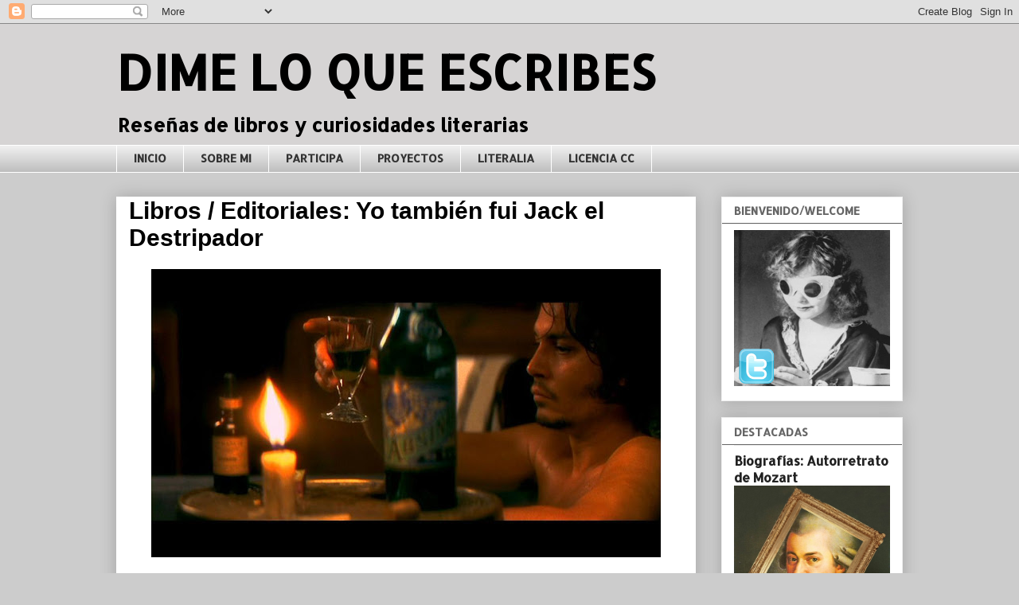

--- FILE ---
content_type: text/html; charset=UTF-8
request_url: http://dimeloquescribes.blogspot.com/2015/11/libros-editoriales-yo-tambien-fui-jack.html
body_size: 17538
content:
<!DOCTYPE html>
<html class='v2' dir='ltr' lang='es'>
<head>
<link href='https://www.blogger.com/static/v1/widgets/335934321-css_bundle_v2.css' rel='stylesheet' type='text/css'/>
<meta content='width=1100' name='viewport'/>
<meta content='text/html; charset=UTF-8' http-equiv='Content-Type'/>
<meta content='blogger' name='generator'/>
<link href='http://dimeloquescribes.blogspot.com/favicon.ico' rel='icon' type='image/x-icon'/>
<link href='http://dimeloquescribes.blogspot.com/2015/11/libros-editoriales-yo-tambien-fui-jack.html' rel='canonical'/>
<link rel="alternate" type="application/atom+xml" title="DIME LO QUE ESCRIBES - Atom" href="http://dimeloquescribes.blogspot.com/feeds/posts/default" />
<link rel="alternate" type="application/rss+xml" title="DIME LO QUE ESCRIBES - RSS" href="http://dimeloquescribes.blogspot.com/feeds/posts/default?alt=rss" />
<link rel="service.post" type="application/atom+xml" title="DIME LO QUE ESCRIBES - Atom" href="https://www.blogger.com/feeds/695208138823976861/posts/default" />

<link rel="alternate" type="application/atom+xml" title="DIME LO QUE ESCRIBES - Atom" href="http://dimeloquescribes.blogspot.com/feeds/7950454917591560442/comments/default" />
<!--Can't find substitution for tag [blog.ieCssRetrofitLinks]-->
<link href='https://blogger.googleusercontent.com/img/b/R29vZ2xl/AVvXsEhj1aKx3Nn5GmUEKhXqooFEbuMun05bZK_0ldxLfRWPPWYJ25oXkXOtqEq1Kcq74UjxKVRMvcboZOCCcYqGvhGmmN8ubnPVvV8iUdtmce2xqZCd6Atni1jjEDwfuBhwqLzJ2u4oBj0OIAQ/s640/Johnny-in-From-Hell-johnny-depp-.jpg' rel='image_src'/>
<meta content='“Yo también fui Jack del Destripador”, de Fernando García Calderón (Ediciones del Viento, 2015), nos trasporta al Londres de la decadencia decimonónica y a la historia de uno de los criminales más atroces y famosos de todos los tiempos entorno a cuya biografía se confunden, debido al paso del tiempo y la expectación causada, los límites entre la realidad y la ficción, entre los hechos y la leyenda' name='description'/>
<meta content='http://dimeloquescribes.blogspot.com/2015/11/libros-editoriales-yo-tambien-fui-jack.html' property='og:url'/>
<meta content='Libros / Editoriales: Yo también fui Jack el Destripador' property='og:title'/>
<meta content='“Yo también fui Jack del Destripador”, de Fernando García Calderón (Ediciones del Viento, 2015), nos trasporta al Londres de la decadencia decimonónica y a la historia de uno de los criminales más atroces y famosos de todos los tiempos entorno a cuya biografía se confunden, debido al paso del tiempo y la expectación causada, los límites entre la realidad y la ficción, entre los hechos y la leyenda' property='og:description'/>
<meta content='https://blogger.googleusercontent.com/img/b/R29vZ2xl/AVvXsEhj1aKx3Nn5GmUEKhXqooFEbuMun05bZK_0ldxLfRWPPWYJ25oXkXOtqEq1Kcq74UjxKVRMvcboZOCCcYqGvhGmmN8ubnPVvV8iUdtmce2xqZCd6Atni1jjEDwfuBhwqLzJ2u4oBj0OIAQ/w1200-h630-p-k-no-nu/Johnny-in-From-Hell-johnny-depp-.jpg' property='og:image'/>
<title>DIME LO QUE ESCRIBES: Libros / Editoriales: Yo también fui Jack el Destripador</title>
<style type='text/css'>@font-face{font-family:'Allerta Stencil';font-style:normal;font-weight:400;font-display:swap;src:url(//fonts.gstatic.com/s/allertastencil/v24/HTx0L209KT-LmIE9N7OR6eiycOe1_Db29XP-vA.woff2)format('woff2');unicode-range:U+0000-00FF,U+0131,U+0152-0153,U+02BB-02BC,U+02C6,U+02DA,U+02DC,U+0304,U+0308,U+0329,U+2000-206F,U+20AC,U+2122,U+2191,U+2193,U+2212,U+2215,U+FEFF,U+FFFD;}</style>
<style id='page-skin-1' type='text/css'><!--
/*
-----------------------------------------------
Blogger Template Style
Name:     Awesome Inc.
Designer: Tina Chen
URL:      tinachen.org
----------------------------------------------- */
/* Content
----------------------------------------------- */
body {
font: normal normal 13px Impact, sans-serif;
color: #666666;
background: #cccccc none repeat scroll top left;
}
html body .content-outer {
min-width: 0;
max-width: 100%;
width: 100%;
}
a:link {
text-decoration: none;
color: #444444;
}
a:visited {
text-decoration: none;
color: #000000;
}
a:hover {
text-decoration: underline;
color: #000000;
}
.body-fauxcolumn-outer .cap-top {
position: absolute;
z-index: 1;
height: 276px;
width: 100%;
background: transparent none repeat-x scroll top left;
_background-image: none;
}
/* Columns
----------------------------------------------- */
.content-inner {
padding: 0;
}
.header-inner .section {
margin: 0 16px;
}
.tabs-inner .section {
margin: 0 16px;
}
.main-inner {
padding-top: 30px;
}
.main-inner .column-center-inner,
.main-inner .column-left-inner,
.main-inner .column-right-inner {
padding: 0 5px;
}
*+html body .main-inner .column-center-inner {
margin-top: -30px;
}
#layout .main-inner .column-center-inner {
margin-top: 0;
}
/* Header
----------------------------------------------- */
.header-outer {
margin: 0 0 0 0;
background: #d6d4d4 none repeat scroll 0 0;
}
.Header h1 {
font: normal bold 60px Allerta Stencil;
color: #000000;
text-shadow: 0 0 -1px #000000;
}
.Header h1 a {
color: #000000;
}
.Header .description {
font: normal bold 24px Allerta Stencil;
color: #000000;
}
.header-inner .Header .titlewrapper,
.header-inner .Header .descriptionwrapper {
padding-left: 0;
padding-right: 0;
margin-bottom: 0;
}
.header-inner .Header .titlewrapper {
padding-top: 22px;
}
/* Tabs
----------------------------------------------- */
.tabs-outer {
overflow: hidden;
position: relative;
background: #eeeeee url(//www.blogblog.com/1kt/awesomeinc/tabs_gradient_light.png) repeat scroll 0 0;
}
#layout .tabs-outer {
overflow: visible;
}
.tabs-cap-top, .tabs-cap-bottom {
position: absolute;
width: 100%;
border-top: 1px solid #ffffff;
}
.tabs-cap-bottom {
bottom: 0;
}
.tabs-inner .widget li a {
display: inline-block;
margin: 0;
padding: .6em 1.5em;
font: normal bold 14px Allerta Stencil;
color: #333333;
border-top: 1px solid #ffffff;
border-bottom: 1px solid #ffffff;
border-left: 1px solid #ffffff;
height: 16px;
line-height: 16px;
}
.tabs-inner .widget li:last-child a {
border-right: 1px solid #ffffff;
}
.tabs-inner .widget li.selected a, .tabs-inner .widget li a:hover {
background: #666666 url(//www.blogblog.com/1kt/awesomeinc/tabs_gradient_light.png) repeat-x scroll 0 -100px;
color: #000000;
}
/* Headings
----------------------------------------------- */
h2 {
font: normal bold 14px Allerta Stencil;
color: #666666;
}
/* Widgets
----------------------------------------------- */
.main-inner .section {
margin: 0 27px;
padding: 0;
}
.main-inner .column-left-outer,
.main-inner .column-right-outer {
margin-top: 0;
}
#layout .main-inner .column-left-outer,
#layout .main-inner .column-right-outer {
margin-top: 0;
}
.main-inner .column-left-inner,
.main-inner .column-right-inner {
background: transparent none repeat 0 0;
-moz-box-shadow: 0 0 0 rgba(0, 0, 0, .2);
-webkit-box-shadow: 0 0 0 rgba(0, 0, 0, .2);
-goog-ms-box-shadow: 0 0 0 rgba(0, 0, 0, .2);
box-shadow: 0 0 0 rgba(0, 0, 0, .2);
-moz-border-radius: 0;
-webkit-border-radius: 0;
-goog-ms-border-radius: 0;
border-radius: 0;
}
#layout .main-inner .column-left-inner,
#layout .main-inner .column-right-inner {
margin-top: 0;
}
.sidebar .widget {
font: normal normal 14px Allerta Stencil;
color: #666666;
}
.sidebar .widget a:link {
color: #222222;
}
.sidebar .widget a:visited {
color: #000000;
}
.sidebar .widget a:hover {
color: #666666;
}
.sidebar .widget h2 {
text-shadow: 0 0 -1px #000000;
}
.main-inner .widget {
background-color: #ffffff;
border: 1px solid #eeeeee;
padding: 0 15px 15px;
margin: 20px -16px;
-moz-box-shadow: 0 0 20px rgba(0, 0, 0, .2);
-webkit-box-shadow: 0 0 20px rgba(0, 0, 0, .2);
-goog-ms-box-shadow: 0 0 20px rgba(0, 0, 0, .2);
box-shadow: 0 0 20px rgba(0, 0, 0, .2);
-moz-border-radius: 0;
-webkit-border-radius: 0;
-goog-ms-border-radius: 0;
border-radius: 0;
}
.main-inner .widget h2 {
margin: 0 -15px;
padding: .6em 15px .5em;
border-bottom: 1px solid #666666;
}
.footer-inner .widget h2 {
padding: 0 0 .4em;
border-bottom: 1px solid #666666;
}
.main-inner .widget h2 + div, .footer-inner .widget h2 + div {
border-top: 1px solid #eeeeee;
padding-top: 8px;
}
.main-inner .widget .widget-content {
margin: 0 -15px;
padding: 7px 15px 0;
}
.main-inner .widget ul, .main-inner .widget #ArchiveList ul.flat {
margin: -8px -15px 0;
padding: 0;
list-style: none;
}
.main-inner .widget #ArchiveList {
margin: -8px 0 0;
}
.main-inner .widget ul li, .main-inner .widget #ArchiveList ul.flat li {
padding: .5em 15px;
text-indent: 0;
color: #666666;
border-top: 1px solid #eeeeee;
border-bottom: 1px solid #666666;
}
.main-inner .widget #ArchiveList ul li {
padding-top: .25em;
padding-bottom: .25em;
}
.main-inner .widget ul li:first-child, .main-inner .widget #ArchiveList ul.flat li:first-child {
border-top: none;
}
.main-inner .widget ul li:last-child, .main-inner .widget #ArchiveList ul.flat li:last-child {
border-bottom: none;
}
.post-body {
position: relative;
}
.main-inner .widget .post-body ul {
padding: 0 2.5em;
margin: .5em 0;
list-style: disc;
}
.main-inner .widget .post-body ul li {
padding: 0.25em 0;
margin-bottom: .25em;
color: #666666;
border: none;
}
.footer-inner .widget ul {
padding: 0;
list-style: none;
}
.widget .zippy {
color: #666666;
}
/* Posts
----------------------------------------------- */
body .main-inner .Blog {
padding: 0;
margin-bottom: 1em;
background-color: transparent;
border: none;
-moz-box-shadow: 0 0 0 rgba(0, 0, 0, 0);
-webkit-box-shadow: 0 0 0 rgba(0, 0, 0, 0);
-goog-ms-box-shadow: 0 0 0 rgba(0, 0, 0, 0);
box-shadow: 0 0 0 rgba(0, 0, 0, 0);
}
.main-inner .section:last-child .Blog:last-child {
padding: 0;
margin-bottom: 1em;
}
.main-inner .widget h2.date-header {
margin: 0 -15px 1px;
padding: 0 0 0 0;
font: normal normal 14px Allerta Stencil;
color: #444444;
background: transparent none no-repeat scroll top left;
border-top: 0 solid #222222;
border-bottom: 1px solid #666666;
-moz-border-radius-topleft: 0;
-moz-border-radius-topright: 0;
-webkit-border-top-left-radius: 0;
-webkit-border-top-right-radius: 0;
border-top-left-radius: 0;
border-top-right-radius: 0;
position: static;
bottom: 100%;
right: 15px;
text-shadow: 0 0 -1px #000000;
}
.main-inner .widget h2.date-header span {
font: normal normal 14px Allerta Stencil;
display: block;
padding: .5em 15px;
border-left: 0 solid #222222;
border-right: 0 solid #222222;
}
.date-outer {
position: relative;
margin: 30px 0 20px;
padding: 0 15px;
background-color: #ffffff;
border: 1px solid #ffffff;
-moz-box-shadow: 0 0 20px rgba(0, 0, 0, .2);
-webkit-box-shadow: 0 0 20px rgba(0, 0, 0, .2);
-goog-ms-box-shadow: 0 0 20px rgba(0, 0, 0, .2);
box-shadow: 0 0 20px rgba(0, 0, 0, .2);
-moz-border-radius: 0;
-webkit-border-radius: 0;
-goog-ms-border-radius: 0;
border-radius: 0;
}
.date-outer:first-child {
margin-top: 0;
}
.date-outer:last-child {
margin-bottom: 20px;
-moz-border-radius-bottomleft: 0;
-moz-border-radius-bottomright: 0;
-webkit-border-bottom-left-radius: 0;
-webkit-border-bottom-right-radius: 0;
-goog-ms-border-bottom-left-radius: 0;
-goog-ms-border-bottom-right-radius: 0;
border-bottom-left-radius: 0;
border-bottom-right-radius: 0;
}
.date-posts {
margin: 0 -15px;
padding: 0 15px;
clear: both;
}
.post-outer, .inline-ad {
border-top: 1px solid #444444;
margin: 0 -15px;
padding: 15px 15px;
}
.post-outer {
padding-bottom: 10px;
}
.post-outer:first-child {
padding-top: 0;
border-top: none;
}
.post-outer:last-child, .inline-ad:last-child {
border-bottom: none;
}
.post-body {
position: relative;
}
.post-body img {
padding: 8px;
background: #ffffff;
border: 1px solid #ffffff;
-moz-box-shadow: 0 0 0 rgba(0, 0, 0, .2);
-webkit-box-shadow: 0 0 0 rgba(0, 0, 0, .2);
box-shadow: 0 0 0 rgba(0, 0, 0, .2);
-moz-border-radius: 0;
-webkit-border-radius: 0;
border-radius: 0;
}
h3.post-title, h4 {
font: normal bold 30px 'Trebuchet MS', Trebuchet, sans-serif;
color: #000000;
}
h3.post-title a {
font: normal bold 30px 'Trebuchet MS', Trebuchet, sans-serif;
color: #000000;
}
h3.post-title a:hover {
color: #000000;
text-decoration: underline;
}
.post-header {
margin: 0 0 1em;
}
.post-body {
line-height: 1.4;
}
.post-outer h2 {
color: #666666;
}
.post-footer {
margin: 1.5em 0 0;
}
#blog-pager {
padding: 15px;
font-size: 120%;
background-color: #ffffff;
border: 1px solid #eeeeee;
-moz-box-shadow: 0 0 20px rgba(0, 0, 0, .2);
-webkit-box-shadow: 0 0 20px rgba(0, 0, 0, .2);
-goog-ms-box-shadow: 0 0 20px rgba(0, 0, 0, .2);
box-shadow: 0 0 20px rgba(0, 0, 0, .2);
-moz-border-radius: 0;
-webkit-border-radius: 0;
-goog-ms-border-radius: 0;
border-radius: 0;
-moz-border-radius-topleft: 0;
-moz-border-radius-topright: 0;
-webkit-border-top-left-radius: 0;
-webkit-border-top-right-radius: 0;
-goog-ms-border-top-left-radius: 0;
-goog-ms-border-top-right-radius: 0;
border-top-left-radius: 0;
border-top-right-radius-topright: 0;
margin-top: 1em;
}
.blog-feeds, .post-feeds {
margin: 1em 0;
text-align: center;
color: #666666;
}
.blog-feeds a, .post-feeds a {
color: #000000;
}
.blog-feeds a:visited, .post-feeds a:visited {
color: #666666;
}
.blog-feeds a:hover, .post-feeds a:hover {
color: #666666;
}
.post-outer .comments {
margin-top: 2em;
}
/* Comments
----------------------------------------------- */
.comments .comments-content .icon.blog-author {
background-repeat: no-repeat;
background-image: url([data-uri]);
}
.comments .comments-content .loadmore a {
border-top: 1px solid #ffffff;
border-bottom: 1px solid #ffffff;
}
.comments .continue {
border-top: 2px solid #ffffff;
}
/* Footer
----------------------------------------------- */
.footer-outer {
margin: -20px 0 -1px;
padding: 20px 0 0;
color: #ffffff;
overflow: hidden;
}
.footer-fauxborder-left {
border-top: 1px solid #eeeeee;
background: #ffffff none repeat scroll 0 0;
-moz-box-shadow: 0 0 20px rgba(0, 0, 0, .2);
-webkit-box-shadow: 0 0 20px rgba(0, 0, 0, .2);
-goog-ms-box-shadow: 0 0 20px rgba(0, 0, 0, .2);
box-shadow: 0 0 20px rgba(0, 0, 0, .2);
margin: 0 -20px;
}
/* Mobile
----------------------------------------------- */
body.mobile {
background-size: auto;
}
.mobile .body-fauxcolumn-outer {
background: transparent none repeat scroll top left;
}
*+html body.mobile .main-inner .column-center-inner {
margin-top: 0;
}
.mobile .main-inner .widget {
padding: 0 0 15px;
}
.mobile .main-inner .widget h2 + div,
.mobile .footer-inner .widget h2 + div {
border-top: none;
padding-top: 0;
}
.mobile .footer-inner .widget h2 {
padding: 0.5em 0;
border-bottom: none;
}
.mobile .main-inner .widget .widget-content {
margin: 0;
padding: 7px 0 0;
}
.mobile .main-inner .widget ul,
.mobile .main-inner .widget #ArchiveList ul.flat {
margin: 0 -15px 0;
}
.mobile .main-inner .widget h2.date-header {
right: 0;
}
.mobile .date-header span {
padding: 0.4em 0;
}
.mobile .date-outer:first-child {
margin-bottom: 0;
border: 1px solid #ffffff;
-moz-border-radius-topleft: 0;
-moz-border-radius-topright: 0;
-webkit-border-top-left-radius: 0;
-webkit-border-top-right-radius: 0;
-goog-ms-border-top-left-radius: 0;
-goog-ms-border-top-right-radius: 0;
border-top-left-radius: 0;
border-top-right-radius: 0;
}
.mobile .date-outer {
border-color: #ffffff;
border-width: 0 1px 1px;
}
.mobile .date-outer:last-child {
margin-bottom: 0;
}
.mobile .main-inner {
padding: 0;
}
.mobile .header-inner .section {
margin: 0;
}
.mobile .post-outer, .mobile .inline-ad {
padding: 5px 0;
}
.mobile .tabs-inner .section {
margin: 0 10px;
}
.mobile .main-inner .widget h2 {
margin: 0;
padding: 0;
}
.mobile .main-inner .widget h2.date-header span {
padding: 0;
}
.mobile .main-inner .widget .widget-content {
margin: 0;
padding: 7px 0 0;
}
.mobile #blog-pager {
border: 1px solid transparent;
background: #ffffff none repeat scroll 0 0;
}
.mobile .main-inner .column-left-inner,
.mobile .main-inner .column-right-inner {
background: transparent none repeat 0 0;
-moz-box-shadow: none;
-webkit-box-shadow: none;
-goog-ms-box-shadow: none;
box-shadow: none;
}
.mobile .date-posts {
margin: 0;
padding: 0;
}
.mobile .footer-fauxborder-left {
margin: 0;
border-top: inherit;
}
.mobile .main-inner .section:last-child .Blog:last-child {
margin-bottom: 0;
}
.mobile-index-contents {
color: #666666;
}
.mobile .mobile-link-button {
background: #444444 url(//www.blogblog.com/1kt/awesomeinc/tabs_gradient_light.png) repeat scroll 0 0;
}
.mobile-link-button a:link, .mobile-link-button a:visited {
color: #222222;
}
.mobile .tabs-inner .PageList .widget-content {
background: transparent;
border-top: 1px solid;
border-color: #ffffff;
color: #333333;
}
.mobile .tabs-inner .PageList .widget-content .pagelist-arrow {
border-left: 1px solid #ffffff;
}
.cloud-label-widget-content {
text-align: left; /*Donde queréis que quede alineado el texto*/
float:center;
font: normal normal 12px Arial; /*Tipografía*/
text-transform: uppercase; /*Para que quede en mayúsculas, si no borrar esta línea*/
}
.label-size a {
display: block;
margin: 2px 2px 0 0;
padding: 4px;
border: 1px solid #aaaaaa; /*Si queremos borde, si no borrar esta línea*/
color:#aaaaaa; /*color del texto*/
background: #ffffff;  /*color de fondo*/
text-decoration:none;
}
.label-size a:hover {
border: 1px solid #aaaaaa; /*Borde al pasar por encima el ratón, si no queréis borde, borrar esta línea*/
color:#333333; /*Color del texto al pasar el ratón por encima*/
background: #cccccc; /*Color del fondo al pasar el ratón por encima*/
text-decoration:none;
}
--></style>
<style id='template-skin-1' type='text/css'><!--
body {
min-width: 1020px;
}
.content-outer, .content-fauxcolumn-outer, .region-inner {
min-width: 1020px;
max-width: 1020px;
_width: 1020px;
}
.main-inner .columns {
padding-left: 0px;
padding-right: 260px;
}
.main-inner .fauxcolumn-center-outer {
left: 0px;
right: 260px;
/* IE6 does not respect left and right together */
_width: expression(this.parentNode.offsetWidth -
parseInt("0px") -
parseInt("260px") + 'px');
}
.main-inner .fauxcolumn-left-outer {
width: 0px;
}
.main-inner .fauxcolumn-right-outer {
width: 260px;
}
.main-inner .column-left-outer {
width: 0px;
right: 100%;
margin-left: -0px;
}
.main-inner .column-right-outer {
width: 260px;
margin-right: -260px;
}
#layout {
min-width: 0;
}
#layout .content-outer {
min-width: 0;
width: 800px;
}
#layout .region-inner {
min-width: 0;
width: auto;
}
body#layout div.add_widget {
padding: 8px;
}
body#layout div.add_widget a {
margin-left: 32px;
}
--></style>
<link href='https://www.blogger.com/dyn-css/authorization.css?targetBlogID=695208138823976861&amp;zx=02e179c0-f55d-4f57-9bf7-62e5e0ded1f7' media='none' onload='if(media!=&#39;all&#39;)media=&#39;all&#39;' rel='stylesheet'/><noscript><link href='https://www.blogger.com/dyn-css/authorization.css?targetBlogID=695208138823976861&amp;zx=02e179c0-f55d-4f57-9bf7-62e5e0ded1f7' rel='stylesheet'/></noscript>
<meta name='google-adsense-platform-account' content='ca-host-pub-1556223355139109'/>
<meta name='google-adsense-platform-domain' content='blogspot.com'/>

<!-- data-ad-client=ca-pub-9657581463614980 -->

</head>
<body class='loading variant-light'>
<div class='navbar section' id='navbar' name='Barra de navegación'><div class='widget Navbar' data-version='1' id='Navbar1'><script type="text/javascript">
    function setAttributeOnload(object, attribute, val) {
      if(window.addEventListener) {
        window.addEventListener('load',
          function(){ object[attribute] = val; }, false);
      } else {
        window.attachEvent('onload', function(){ object[attribute] = val; });
      }
    }
  </script>
<div id="navbar-iframe-container"></div>
<script type="text/javascript" src="https://apis.google.com/js/platform.js"></script>
<script type="text/javascript">
      gapi.load("gapi.iframes:gapi.iframes.style.bubble", function() {
        if (gapi.iframes && gapi.iframes.getContext) {
          gapi.iframes.getContext().openChild({
              url: 'https://www.blogger.com/navbar/695208138823976861?po\x3d7950454917591560442\x26origin\x3dhttp://dimeloquescribes.blogspot.com',
              where: document.getElementById("navbar-iframe-container"),
              id: "navbar-iframe"
          });
        }
      });
    </script><script type="text/javascript">
(function() {
var script = document.createElement('script');
script.type = 'text/javascript';
script.src = '//pagead2.googlesyndication.com/pagead/js/google_top_exp.js';
var head = document.getElementsByTagName('head')[0];
if (head) {
head.appendChild(script);
}})();
</script>
</div></div>
<div class='body-fauxcolumns'>
<div class='fauxcolumn-outer body-fauxcolumn-outer'>
<div class='cap-top'>
<div class='cap-left'></div>
<div class='cap-right'></div>
</div>
<div class='fauxborder-left'>
<div class='fauxborder-right'></div>
<div class='fauxcolumn-inner'>
</div>
</div>
<div class='cap-bottom'>
<div class='cap-left'></div>
<div class='cap-right'></div>
</div>
</div>
</div>
<div class='content'>
<div class='content-fauxcolumns'>
<div class='fauxcolumn-outer content-fauxcolumn-outer'>
<div class='cap-top'>
<div class='cap-left'></div>
<div class='cap-right'></div>
</div>
<div class='fauxborder-left'>
<div class='fauxborder-right'></div>
<div class='fauxcolumn-inner'>
</div>
</div>
<div class='cap-bottom'>
<div class='cap-left'></div>
<div class='cap-right'></div>
</div>
</div>
</div>
<div class='content-outer'>
<div class='content-cap-top cap-top'>
<div class='cap-left'></div>
<div class='cap-right'></div>
</div>
<div class='fauxborder-left content-fauxborder-left'>
<div class='fauxborder-right content-fauxborder-right'></div>
<div class='content-inner'>
<header>
<div class='header-outer'>
<div class='header-cap-top cap-top'>
<div class='cap-left'></div>
<div class='cap-right'></div>
</div>
<div class='fauxborder-left header-fauxborder-left'>
<div class='fauxborder-right header-fauxborder-right'></div>
<div class='region-inner header-inner'>
<div class='header section' id='header' name='Cabecera'><div class='widget Header' data-version='1' id='Header1'>
<div id='header-inner'>
<div class='titlewrapper'>
<h1 class='title'>
<a href='http://dimeloquescribes.blogspot.com/'>
DIME LO QUE ESCRIBES
</a>
</h1>
</div>
<div class='descriptionwrapper'>
<p class='description'><span>Reseñas de libros y curiosidades literarias </span></p>
</div>
</div>
</div></div>
</div>
</div>
<div class='header-cap-bottom cap-bottom'>
<div class='cap-left'></div>
<div class='cap-right'></div>
</div>
</div>
</header>
<div class='tabs-outer'>
<div class='tabs-cap-top cap-top'>
<div class='cap-left'></div>
<div class='cap-right'></div>
</div>
<div class='fauxborder-left tabs-fauxborder-left'>
<div class='fauxborder-right tabs-fauxborder-right'></div>
<div class='region-inner tabs-inner'>
<div class='tabs section' id='crosscol' name='Multicolumnas'><div class='widget PageList' data-version='1' id='PageList2'>
<h2>Páginas</h2>
<div class='widget-content'>
<ul>
<li>
<a href='http://dimeloquescribes.blogspot.com.es'>INICIO</a>
</li>
<li>
<a href='http://dimeloquescribes.blogspot.com/p/sobre-este-blog.html'>SOBRE MI</a>
</li>
<li>
<a href='http://dimeloquescribes.blogspot.com/p/contacto.html'>PARTICIPA</a>
</li>
<li>
<a href='http://dimeloquescribes.blogspot.com/p/proyectos.html'>PROYECTOS</a>
</li>
<li>
<a href='http://masalladeliteralia.wordpress.com/'>LITERALIA</a>
</li>
<li>
<a href='http://dimeloquescribes.blogspot.com/p/cc.html'>LICENCIA CC</a>
</li>
</ul>
<div class='clear'></div>
</div>
</div></div>
<div class='tabs no-items section' id='crosscol-overflow' name='Cross-Column 2'></div>
</div>
</div>
<div class='tabs-cap-bottom cap-bottom'>
<div class='cap-left'></div>
<div class='cap-right'></div>
</div>
</div>
<div class='main-outer'>
<div class='main-cap-top cap-top'>
<div class='cap-left'></div>
<div class='cap-right'></div>
</div>
<div class='fauxborder-left main-fauxborder-left'>
<div class='fauxborder-right main-fauxborder-right'></div>
<div class='region-inner main-inner'>
<div class='columns fauxcolumns'>
<div class='fauxcolumn-outer fauxcolumn-center-outer'>
<div class='cap-top'>
<div class='cap-left'></div>
<div class='cap-right'></div>
</div>
<div class='fauxborder-left'>
<div class='fauxborder-right'></div>
<div class='fauxcolumn-inner'>
</div>
</div>
<div class='cap-bottom'>
<div class='cap-left'></div>
<div class='cap-right'></div>
</div>
</div>
<div class='fauxcolumn-outer fauxcolumn-left-outer'>
<div class='cap-top'>
<div class='cap-left'></div>
<div class='cap-right'></div>
</div>
<div class='fauxborder-left'>
<div class='fauxborder-right'></div>
<div class='fauxcolumn-inner'>
</div>
</div>
<div class='cap-bottom'>
<div class='cap-left'></div>
<div class='cap-right'></div>
</div>
</div>
<div class='fauxcolumn-outer fauxcolumn-right-outer'>
<div class='cap-top'>
<div class='cap-left'></div>
<div class='cap-right'></div>
</div>
<div class='fauxborder-left'>
<div class='fauxborder-right'></div>
<div class='fauxcolumn-inner'>
</div>
</div>
<div class='cap-bottom'>
<div class='cap-left'></div>
<div class='cap-right'></div>
</div>
</div>
<!-- corrects IE6 width calculation -->
<div class='columns-inner'>
<div class='column-center-outer'>
<div class='column-center-inner'>
<div class='main section' id='main' name='Principal'><div class='widget Blog' data-version='1' id='Blog1'>
<div class='blog-posts hfeed'>

          <div class="date-outer">
        

          <div class="date-posts">
        
<div class='post-outer'>
<div class='post hentry uncustomized-post-template' itemprop='blogPost' itemscope='itemscope' itemtype='http://schema.org/BlogPosting'>
<meta content='https://blogger.googleusercontent.com/img/b/R29vZ2xl/AVvXsEhj1aKx3Nn5GmUEKhXqooFEbuMun05bZK_0ldxLfRWPPWYJ25oXkXOtqEq1Kcq74UjxKVRMvcboZOCCcYqGvhGmmN8ubnPVvV8iUdtmce2xqZCd6Atni1jjEDwfuBhwqLzJ2u4oBj0OIAQ/s640/Johnny-in-From-Hell-johnny-depp-.jpg' itemprop='image_url'/>
<meta content='695208138823976861' itemprop='blogId'/>
<meta content='7950454917591560442' itemprop='postId'/>
<a name='7950454917591560442'></a>
<h3 class='post-title entry-title' itemprop='name'>
Libros / Editoriales: Yo también fui Jack el Destripador
</h3>
<div class='post-header'>
<div class='post-header-line-1'></div>
</div>
<div class='post-body entry-content' id='post-body-7950454917591560442' itemprop='articleBody'>
<div class="separator" style="clear: both; text-align: center;">
<a href="https://blogger.googleusercontent.com/img/b/R29vZ2xl/AVvXsEhj1aKx3Nn5GmUEKhXqooFEbuMun05bZK_0ldxLfRWPPWYJ25oXkXOtqEq1Kcq74UjxKVRMvcboZOCCcYqGvhGmmN8ubnPVvV8iUdtmce2xqZCd6Atni1jjEDwfuBhwqLzJ2u4oBj0OIAQ/s1600/Johnny-in-From-Hell-johnny-depp-.jpg" imageanchor="1" style="margin-left: 1em; margin-right: 1em;"><img alt="reseñas_editoriales_libros_jack el destripador_Desde el infierno" border="0" height="362" src="https://blogger.googleusercontent.com/img/b/R29vZ2xl/AVvXsEhj1aKx3Nn5GmUEKhXqooFEbuMun05bZK_0ldxLfRWPPWYJ25oXkXOtqEq1Kcq74UjxKVRMvcboZOCCcYqGvhGmmN8ubnPVvV8iUdtmce2xqZCd6Atni1jjEDwfuBhwqLzJ2u4oBj0OIAQ/s640/Johnny-in-From-Hell-johnny-depp-.jpg" title="" width="640" /></a></div>
<div align="JUSTIFY" style="margin-bottom: 0cm;">
<span style="font-family: &quot;trebuchet ms&quot; , sans-serif;"><span style="color: black;"><i><br /></i></span></span></div>
<div align="JUSTIFY" style="margin-bottom: 0cm;">
<h3>
<span style="font-family: &quot;trebuchet ms&quot; , sans-serif;"><i>&#8220;Yo también fui Jack del Destripador&#8221;</i></span><span style="font-family: &quot;trebuchet ms&quot; , sans-serif; font-weight: normal;">, de </span><span style="font-family: &quot;trebuchet ms&quot; , sans-serif;">Fernando García Calderón </span><span style="font-family: &quot;trebuchet ms&quot; , sans-serif; font-weight: normal;">(<a href="http://edicionesdelviento.es/libreria/es/" target="_blank">Ediciones del Viento</a>, 2015), nos trasporta al Londres de la decadencia decimonónica y a la historia de uno de los criminales más atroces y famosos de todos los tiempos entorno a cuya </span><span style="font-family: &quot;trebuchet ms&quot; , sans-serif;">biografía </span><span style="font-family: &quot;trebuchet ms&quot; , sans-serif; font-weight: normal;">se confunden, debido al paso del tiempo y la expectación causada, los límites entre la realidad y la ficción, entre los hechos y la leyenda. Con una prosa tan poco artificiosa como ágil Fernando García Calderón nos guía por una historia llena de referentes culturales y literarios de la mano de John Riordan, octogenario forense de </span><span style="font-family: &quot;trebuchet ms&quot; , sans-serif;">Scotland Yard</span><span style="font-family: &quot;trebuchet ms&quot; , sans-serif; font-weight: normal;"> y miembro de la sociedad secreta del </span><span style="font-family: &quot;trebuchet ms&quot; , sans-serif;">Club Diógenes.</span></h3>
</div>
<a name="more"></a><span style="font-family: &quot;trebuchet ms&quot; , sans-serif;"><span style="color: black;"><span style="font-size: small;">  </span></span>
</span><br />
<div style="margin-bottom: 0cm;">
<span style="font-family: &quot;trebuchet ms&quot; , sans-serif;"><br />
</span></div>
<div align="JUSTIFY" style="margin-bottom: 0cm;">
<span style="font-family: &quot;trebuchet ms&quot; , sans-serif;">La
figura de <b>Jack el Destripador</b> sigue despertando, más de cien años
después de su aparición en la escena criminal, la misma expectación
que sus atrocidades causaron en la sociedad londinense de finales de
los ochenta del siglo XIX.  Su sola mención es un filón de éxito.
Y es que, en eso del morbo, parece que poco hemos cambiado mucho. Lo
bueno de tanta expectación es que el misterio parece resolverse cada
cierto tiempo. Con cada nuevo avance, con cada nueva investigación,
se abren nuevas puertas y reafirmaciones pero también se da paso
nuevas teorías y conjeturas por confirmar en el futuro. A estas
alturas es como si saber quién fue realmente el Destripador fuera lo
de menos. Tener un nombre no cambia la<b> historia </b>en sustancia.</span><br />
<span style="font-family: &quot;trebuchet ms&quot; , sans-serif;"><br /></span></div>
<h3 style="margin-bottom: 0cm;">
<span style="font-family: &quot;trebuchet ms&quot; , sans-serif; font-size: small;"><b>Todos
eran Jack</b></span></h3>
<div align="JUSTIFY" style="margin-bottom: 0cm;">
<span style="font-family: &quot;trebuchet ms&quot; , sans-serif;"><br />
</span></div>
<div align="JUSTIFY" style="margin-bottom: 0cm;">
<span style="font-family: &quot;trebuchet ms&quot; , sans-serif;"><span style="color: black;">Tan
importante como dar luz a esta investigación es analizar todos las
personas a las que, en aquel 1888 o posteriormente, se les ha
atribuido el dudoso honor de esconderse tras el Destripador. Muchos
de ellos eran personajes ilustres y conocidos en su tiempo como el
escritor <b>Lewis Carroll</b>, el pintor </span><span style="color: black;"><b>Walter
Richard Sickert</b>, el abogado <b>Montague John Druitt  </b>o el príncipe
Alberto Víctor, nieto de la reina Victoria y </span><i><span style="color: black;"><span style="font-size: small;"><span style="font-style: normal;"><b>duque
de Clarence</b>. </span></span></span></i>
</span></div>
<div align="JUSTIFY" style="margin-bottom: 0cm;">
<span style="font-family: &quot;trebuchet ms&quot; , sans-serif;"><br />
</span></div>
<div align="JUSTIFY" style="margin-bottom: 0cm;">
<span style="font-family: &quot;trebuchet ms&quot; , sans-serif;"><span style="font-size: small;"><span style="color: black;">En
&#8220;</span><span style="color: black;"><i><b>Yo
también fui Jack el Destripador</b></i></span><span style="color: black;">&#8221;
<a href="http://www.fernandogarciacalderon.com/" target="_blank">Fernando García Calderón</a> nos propone una historia que gira entorno
a una de las teorías que podríamos denominar de &#8220;<i>la
conspiración</i>&#8221;: la de que Jack no fuera una persona real, un
individuo, sino un personaje y que, en su creación, ejecución y
mantenimiento,  estuvieran implicadas varias personas e incluso algún
tipo de asociación vinculada a los servicios secretos británicos.
Eso serviría para explicar que nunca fuera detenido, las torpezas de
los policías en la investigación de campo o que, a día de hoy, el
misterio no haya sido descubierto aún. Otra, de las muchas opciones
posibles,  es que a fuera un psicópata común, un <b>asesino en serie </b>que
murió en noviembre de 1888 o desapareció de la ciudad  en esa época
sembrando terror en cualquier otro lugar del mundo. También es
posible que siguiera actuando pero con otro </span><span style="color: black;"><i>modus
operandi</i></span><span style="color: black;">
y que eso despistara a los agentes borrando su pista para siempre. 
De estas tres ideas, al igual que García Calderón, yo también me
quedo con la primera, por lo literario y por el juego que sigue
dándonos. Y eso no lleva hasta el <b>club Diógenes</b>, epicentro (físico)
de la historia de &#8220;</span><span style="color: black;"><i>Yo
también fui Jack el Destripador</i></span><span style="color: black;">&#8221;.
</span></span>
</span></div>
<div align="JUSTIFY" style="margin-bottom: 0cm;">
<span style="font-family: &quot;trebuchet ms&quot; , sans-serif;"><br />
</span></div>
<div align="JUSTIFY" style="margin-bottom: 0cm;">
<span style="font-family: &quot;trebuchet ms&quot; , sans-serif;">Existen
dudas acerca de la existencia real del Diógenes. De hecho es poco
probable que existiera.  Para muchos se trata de un paradigma de los
clubes intelectuales del periodo victoriano a los que <b>Conan Doyle</b>
quiso hacer mención en sus famosas novelas de <b>Sherlock Holmes</b>. Pero
en esta historia es muy importante: allí se reúnen intelectuales y
pensadores, políticos, artistas e influyentes hombres de negocios,
por lo que sería el lugar ideal para planear cualquier conspiración.
&#191;El motivo? Una sociedad anclada y decadente que necesita
evolucionar, un Londres hundido en la miseria y que ha convertido
algunos de sus barrios en auténticos lupanares que laten al ritmo de
los días y noches. Es una época de cambios, de huelgas y
<b>revoluciones obreras</b>, de una clase alta que se resiste a perder sus
ventajas, del auge de los métodos científicos y de las nuevas
filosofías, y en medio de ambas (ciencia y filosofía), del
nacimiento de nuevos movimientos espiritistas. La fractura social y
moral es evidente: había que dar al pueblo un punto común, algo que
les uniera sin fisura posible. Y un ser tan vil como <b>Jack el
Destripador</b> cubriría esa necesidad a la perfección.</span><br />
<span style="font-family: &quot;trebuchet ms&quot; , sans-serif;"><br /></span></div>
<h3 style="margin-bottom: 0cm;">
<span style="font-family: &quot;trebuchet ms&quot; , sans-serif;"><span style="font-size: small;"><b>Una época con doble personalidad</b></span></span></h3>
<div>
<span style="font-family: &quot;trebuchet ms&quot; , sans-serif;"><span style="font-size: small;"><b><br /></b></span></span></div>
<div class="separator" style="clear: both; text-align: center;">
<a href="https://blogger.googleusercontent.com/img/b/R29vZ2xl/AVvXsEiZ2D7PBxVd6xwSNL869Q0haCDbein3eea71G7bMsqxly1dbFOO7SsAvPZz0y2dzDkYJkbO6GIfDslNil8htPjwEzbTVsiVXqkdwAYKcIyQ1SY8k6QeqBzvEJ9aVIRZlFLOn-KCGLTAWGs/s1600/Yo+tambi%25C3%25A9n+fui+Jack+el+Destripador_Dr_Jekyll_and_Mr_Hyde_poster.png" imageanchor="1" style="margin-left: 1em; margin-right: 1em;"><img alt="jekyll y hyde_stevenson_libros" border="0" height="432" src="https://blogger.googleusercontent.com/img/b/R29vZ2xl/AVvXsEiZ2D7PBxVd6xwSNL869Q0haCDbein3eea71G7bMsqxly1dbFOO7SsAvPZz0y2dzDkYJkbO6GIfDslNil8htPjwEzbTVsiVXqkdwAYKcIyQ1SY8k6QeqBzvEJ9aVIRZlFLOn-KCGLTAWGs/s640/Yo+tambi%25C3%25A9n+fui+Jack+el+Destripador_Dr_Jekyll_and_Mr_Hyde_poster.png" title="" width="640" /></a></div>
<div>
<br /></div>
<div align="JUSTIFY" style="margin-bottom: 0cm;">
<span style="font-family: &quot;trebuchet ms&quot; , sans-serif;"><span style="color: black;">&#8220;<span style="font-size: small;"><i><b>Yo
también fui Jack el Destripador</b>&#8221; </i></span></span><span style="color: black;">es
el retrato de una época fronteriza entre una era que se agota al
acercarse al nuevo siglo arrasando todo a su paso y la llegada de un
<i>mil novecientos </i>que ponía en evidencia la hipocresía del pasado y a
prueba la capacidad del hombre, a nivel individual y social , de
regenerarse. Es el final de la era victoriana, que había marcado la
cúspide industrial del Imperio Británico y que en sus últimos 30
años se enfrentaba, entre muchos otros problemas,  al
recrudecimiento de los problemas con Irlanda y con las colonias y a
la radicalización del movimiento obrero. </span>
</span></div>
<div align="JUSTIFY" style="margin-bottom: 0cm;">
<span style="font-family: &quot;trebuchet ms&quot; , sans-serif;"><br />
</span></div>
<div align="JUSTIFY" style="margin-bottom: 0cm;">
<span style="font-family: &quot;trebuchet ms&quot; , sans-serif;"><span style="color: black;">Es
t</span>ambién
la época de la doble moral, sobre todo en el aspecto más mundano.
El <span style="color: #252525;">Este
londinense </span><span style="color: black;">estaba
lleno de burdeles y casas de juego y de clubes privados donde se
celebraban espectáculos eróticos y orgías. La prostitución y las
drogas (opio,<b> láudano</b> y otras drogas psicotrópicas) estaban a la
orden del día en los locales y en las calles y, debido a las
condiciones en las que ambas convivían y a la miseria a la que
estaban ligadas,  eran un auténtico problema de salud pública. Sólo
en el barrio de <b>Whitechapel</b>, donde el</span><span style="color: #0b0080;"><span style="font-size: small;">
</span></span><span style="color: black;">Destripador
cometió sus crímenes, se calcula que </span><span style="color: #252525;">existían
unas 1.200 prostitutas de clase social baja y unos 62 burdeles</span><span style="color: black;">.
Londres era una ciudad pujante y a ella llegaban hombres y mujeres de
toda Europa, un tipo de flujo migratorio difícil de controlar. 
Aunque en este ambiente el asesinato de prostitutas por una moneda o
una pinta era algo común, la forma de actuar de<b> Jack el Destripador</b>
sorprendió a todos, incluso a los más insensibles. Y sí, eso unió
a todos. </span>
</span></div>
<div align="JUSTIFY" style="margin-bottom: 0cm;">
<span style="font-family: &quot;trebuchet ms&quot; , sans-serif;"><br />
</span></div>
<div align="JUSTIFY" style="margin-bottom: 0cm;">
<span style="font-family: &quot;trebuchet ms&quot; , sans-serif;"><span style="color: black;">&#8220;<span style="font-size: small;"><i><b>Yo
también fui Jack el Destripador</b>&#8221;</i></span></span><span style="color: black;">
destila lo mejor y peor de la época victoriana gracias a personajes
como <b>Bram Stoker</b>, <b>Lewis Carroll, Conan Doyle, H. B Wells, Hilda
Doolittle o Robert Louis Stevenson</b>,  que de alguna forma bien por sus <b>biografías</b> o bien por sus trabajos artísticos representan  también 
la doble moral de este periodo. Su presencia y la referencia a ellos
y a sus obras en este libro es constante, lo que hará las delicias
de los amantes de la literatura. También es interesante que el
protagonista de la trama sea un detective que ha superado los ochenta
años y en el que algunos pueden ver a un Holmes anterior al
personaje de Conan Doyle y que la acción se sitúe, por una parte,
en ese Londres victoriano al que hacía mención anteriormente y, por
otra, en esa misma ciudad pero en noviembre de 1946, con los juicios
de <b>Nuremberg</b> como telón de fondo internacional. La similitud entre
&#8220;ambas ciudades&#8221; preparándose para cambios estructurales
arquitectónicos y sociales también es todo un acierto.</span></span></div>
<div align="JUSTIFY" style="margin-bottom: 0cm;">
<span style="font-family: &quot;trebuchet ms&quot; , sans-serif;"><span style="color: black;"> </span>
</span></div>
<br />
<div align="JUSTIFY" style="margin-bottom: 0cm;">
<span style="font-family: &quot;trebuchet ms&quot; , sans-serif;"><span style="color: black;">Sí,
</span><span style="color: black;"><span style="font-size: small;"><i>&#8220;<b>Yo
también fui Jack el Destripador</b>&#8221; </i></span></span><span style="color: black;">es
una buena lectura.&nbsp;</span></span>
</div>
<div style='clear: both;'></div>
</div>
<div class='post-footer'>
<div class='post-footer-line post-footer-line-1'>
<span class='post-author vcard'>
Publicado por
<span class='fn' itemprop='author' itemscope='itemscope' itemtype='http://schema.org/Person'>
<span itemprop='name'>Mapi Pamplona</span>
</span>
</span>
<span class='post-timestamp'>
</span>
<span class='post-comment-link'>
</span>
<span class='post-icons'>
<span class='item-action'>
<a href='https://www.blogger.com/email-post/695208138823976861/7950454917591560442' title='Enviar entrada por correo electrónico'>
<img alt='' class='icon-action' height='13' src='https://resources.blogblog.com/img/icon18_email.gif' width='18'/>
</a>
</span>
<span class='item-control blog-admin pid-2070981724'>
<a href='https://www.blogger.com/post-edit.g?blogID=695208138823976861&postID=7950454917591560442&from=pencil' title='Editar entrada'>
<img alt='' class='icon-action' height='18' src='https://resources.blogblog.com/img/icon18_edit_allbkg.gif' width='18'/>
</a>
</span>
</span>
<div class='post-share-buttons goog-inline-block'>
<a class='goog-inline-block share-button sb-email' href='https://www.blogger.com/share-post.g?blogID=695208138823976861&postID=7950454917591560442&target=email' target='_blank' title='Enviar por correo electrónico'><span class='share-button-link-text'>Enviar por correo electrónico</span></a><a class='goog-inline-block share-button sb-blog' href='https://www.blogger.com/share-post.g?blogID=695208138823976861&postID=7950454917591560442&target=blog' onclick='window.open(this.href, "_blank", "height=270,width=475"); return false;' target='_blank' title='Escribe un blog'><span class='share-button-link-text'>Escribe un blog</span></a><a class='goog-inline-block share-button sb-twitter' href='https://www.blogger.com/share-post.g?blogID=695208138823976861&postID=7950454917591560442&target=twitter' target='_blank' title='Compartir en X'><span class='share-button-link-text'>Compartir en X</span></a><a class='goog-inline-block share-button sb-facebook' href='https://www.blogger.com/share-post.g?blogID=695208138823976861&postID=7950454917591560442&target=facebook' onclick='window.open(this.href, "_blank", "height=430,width=640"); return false;' target='_blank' title='Compartir con Facebook'><span class='share-button-link-text'>Compartir con Facebook</span></a><a class='goog-inline-block share-button sb-pinterest' href='https://www.blogger.com/share-post.g?blogID=695208138823976861&postID=7950454917591560442&target=pinterest' target='_blank' title='Compartir en Pinterest'><span class='share-button-link-text'>Compartir en Pinterest</span></a>
</div>
</div>
<div class='post-footer-line post-footer-line-2'>
<span class='post-labels'>
Etiquetas:
<a href='http://dimeloquescribes.blogspot.com/search/label/bram%20stoker' rel='tag'>bram stoker</a>,
<a href='http://dimeloquescribes.blogspot.com/search/label/conan%20doyle' rel='tag'>conan doyle</a>,
<a href='http://dimeloquescribes.blogspot.com/search/label/Fernando%20Garc%C3%ADa%20Calder%C3%B3n' rel='tag'>Fernando García Calderón</a>,
<a href='http://dimeloquescribes.blogspot.com/search/label/jack%20el%20destripador' rel='tag'>jack el destripador</a>,
<a href='http://dimeloquescribes.blogspot.com/search/label/lewis%20carroll' rel='tag'>lewis carroll</a>,
<a href='http://dimeloquescribes.blogspot.com/search/label/libros' rel='tag'>libros</a>,
<a href='http://dimeloquescribes.blogspot.com/search/label/novedades%20editoriales' rel='tag'>novedades editoriales</a>,
<a href='http://dimeloquescribes.blogspot.com/search/label/novela' rel='tag'>novela</a>
</span>
</div>
<div class='post-footer-line post-footer-line-3'>
<span class='post-location'>
</span>
</div>
</div>
</div>
<div class='comments' id='comments'>
<a name='comments'></a>
<h4>No hay comentarios:</h4>
<div id='Blog1_comments-block-wrapper'>
<dl class='' id='comments-block'>
</dl>
</div>
<p class='comment-footer'>
<a href='https://www.blogger.com/comment/fullpage/post/695208138823976861/7950454917591560442' onclick='javascript:window.open(this.href, "bloggerPopup", "toolbar=0,location=0,statusbar=1,menubar=0,scrollbars=yes,width=640,height=500"); return false;'>Publicar un comentario</a>
</p>
</div>
</div>

        </div></div>
      
</div>
<div class='blog-pager' id='blog-pager'>
<span id='blog-pager-newer-link'>
<a class='blog-pager-newer-link' href='http://dimeloquescribes.blogspot.com/2015/11/el-corazon-de-las-tinieblas-roger.html' id='Blog1_blog-pager-newer-link' title='Entrada más reciente'>Entrada más reciente</a>
</span>
<span id='blog-pager-older-link'>
<a class='blog-pager-older-link' href='http://dimeloquescribes.blogspot.com/2015/10/resenas-donde-nadie-de-encuentre.html' id='Blog1_blog-pager-older-link' title='Entrada antigua'>Entrada antigua</a>
</span>
<a class='home-link' href='http://dimeloquescribes.blogspot.com/'>Inicio</a>
</div>
<div class='clear'></div>
<div class='post-feeds'>
<div class='feed-links'>
Suscribirse a:
<a class='feed-link' href='http://dimeloquescribes.blogspot.com/feeds/7950454917591560442/comments/default' target='_blank' type='application/atom+xml'>Enviar comentarios (Atom)</a>
</div>
</div>
</div></div>
</div>
</div>
<div class='column-left-outer'>
<div class='column-left-inner'>
<aside>
</aside>
</div>
</div>
<div class='column-right-outer'>
<div class='column-right-inner'>
<aside>
<div class='sidebar section' id='sidebar-right-1'><div class='widget Image' data-version='1' id='Image1'>
<h2>BIENVENIDO/WELCOME</h2>
<div class='widget-content'>
<a href='https://twitter.com/MapiPamplona'>
<img alt='BIENVENIDO/WELCOME' height='196' id='Image1_img' src='https://blogger.googleusercontent.com/img/b/R29vZ2xl/AVvXsEjepsripsOwsnOaU9H8OhdfWJ65GMMPWdA714XqBohLJfsFAQTEiVDUKPZD_WC1dnxf8KrX5AZY1Q9uUMRCUwtrb0WuHR71AUYI_FOXhKSK2MEqLJQIIpojuBJfqlm0X8JOD_ZDsnvOjI4/s1600/dimeloquescribes_blogspot_com_es.png' width='196'/>
</a>
<br/>
</div>
<div class='clear'></div>
</div><div class='widget FeaturedPost' data-version='1' id='FeaturedPost1'>
<h2 class='title'>DESTACADAS</h2>
<div class='post-summary'>
<h3><a href='http://dimeloquescribes.blogspot.com/2016/05/biografias-autorretrato-de-mozart.html'>Biografías: Autorretrato de Mozart </a></h3>
<img class='image' src='https://blogger.googleusercontent.com/img/b/R29vZ2xl/AVvXsEjCdtaun6MI7a-gxRRezoSWPCEFoXmE56ZQdKWY6gt6Qpucjkf6YG8R4cE671Ah5wDHAjNrzLpU5QHljKf6hIcC_GeaPUQD6rX6PjNpdojHEXndIXBhJJe1eo6lXhxoeYDlpR0re9Sh5qQ/s640/tumblr_inline_mrjni8VXTE1qz4rgp.jpg'/>
</div>
<style type='text/css'>
    .image {
      width: 100%;
    }
  </style>
<div class='clear'></div>
</div><div class='widget Image' data-version='1' id='Image4'>
<h2>OPINIÓN INDEPENDIENTE</h2>
<div class='widget-content'>
<img alt='OPINIÓN INDEPENDIENTE' height='314' id='Image4_img' src='https://blogger.googleusercontent.com/img/b/R29vZ2xl/AVvXsEhLgYjRFptXkMStv8oWOAcVqME1m4xFgYHisbjBcbE1jy7vAgM-Hee50BpUWOqKaUdKv8UO_H6xjc2EJamUtOf0ngCZrnT3gB7meeG_EouACjsCpBRGqbLdx4AMnA5Tx4zKCdAdTFIV97U/s1600-r/13062421_1079514818753872_1155494325595835764_n.jpg' width='196'/>
<br/>
</div>
<div class='clear'></div>
</div><div class='widget Label' data-version='1' id='Label1'>
<h2>SECCIONES</h2>
<div class='widget-content cloud-label-widget-content'>
<span class='label-size label-size-5'>
<a dir='ltr' href='http://dimeloquescribes.blogspot.com/search/label/rese%C3%B1as'>reseñas</a>
</span>
<span class='label-size label-size-5'>
<a dir='ltr' href='http://dimeloquescribes.blogspot.com/search/label/biograf%C3%ADas'>biografías</a>
</span>
<span class='label-size label-size-4'>
<a dir='ltr' href='http://dimeloquescribes.blogspot.com/search/label/editoriales'>editoriales</a>
</span>
<span class='label-size label-size-4'>
<a dir='ltr' href='http://dimeloquescribes.blogspot.com/search/label/relatos'>relatos</a>
</span>
<span class='label-size label-size-3'>
<a dir='ltr' href='http://dimeloquescribes.blogspot.com/search/label/poes%C3%ADa'>poesía</a>
</span>
<span class='label-size label-size-3'>
<a dir='ltr' href='http://dimeloquescribes.blogspot.com/search/label/entrevistas'>entrevistas</a>
</span>
<span class='label-size label-size-2'>
<a dir='ltr' href='http://dimeloquescribes.blogspot.com/search/label/curiosidades'>curiosidades</a>
</span>
<span class='label-size label-size-2'>
<a dir='ltr' href='http://dimeloquescribes.blogspot.com/search/label/cuentos'>cuentos</a>
</span>
<span class='label-size label-size-1'>
<a dir='ltr' href='http://dimeloquescribes.blogspot.com/search/label/divulgaci%C3%B3n'>divulgación</a>
</span>
<div class='clear'></div>
</div>
</div><div class='widget BlogArchive' data-version='1' id='BlogArchive1'>
<h2>POST</h2>
<div class='widget-content'>
<div id='ArchiveList'>
<div id='BlogArchive1_ArchiveList'>
<select id='BlogArchive1_ArchiveMenu'>
<option value=''>POST</option>
<option value='http://dimeloquescribes.blogspot.com/2018/03/'>marzo (4)</option>
<option value='http://dimeloquescribes.blogspot.com/2017/09/'>septiembre (5)</option>
<option value='http://dimeloquescribes.blogspot.com/2017/07/'>julio (5)</option>
<option value='http://dimeloquescribes.blogspot.com/2017/02/'>febrero (1)</option>
<option value='http://dimeloquescribes.blogspot.com/2017/01/'>enero (2)</option>
<option value='http://dimeloquescribes.blogspot.com/2016/12/'>diciembre (2)</option>
<option value='http://dimeloquescribes.blogspot.com/2016/11/'>noviembre (3)</option>
<option value='http://dimeloquescribes.blogspot.com/2016/10/'>octubre (3)</option>
<option value='http://dimeloquescribes.blogspot.com/2016/09/'>septiembre (3)</option>
<option value='http://dimeloquescribes.blogspot.com/2016/08/'>agosto (1)</option>
<option value='http://dimeloquescribes.blogspot.com/2016/07/'>julio (2)</option>
<option value='http://dimeloquescribes.blogspot.com/2016/06/'>junio (4)</option>
<option value='http://dimeloquescribes.blogspot.com/2016/05/'>mayo (4)</option>
<option value='http://dimeloquescribes.blogspot.com/2016/04/'>abril (2)</option>
<option value='http://dimeloquescribes.blogspot.com/2016/03/'>marzo (4)</option>
<option value='http://dimeloquescribes.blogspot.com/2016/02/'>febrero (2)</option>
<option value='http://dimeloquescribes.blogspot.com/2016/01/'>enero (3)</option>
<option value='http://dimeloquescribes.blogspot.com/2015/12/'>diciembre (1)</option>
<option value='http://dimeloquescribes.blogspot.com/2015/11/'>noviembre (2)</option>
<option value='http://dimeloquescribes.blogspot.com/2015/10/'>octubre (2)</option>
<option value='http://dimeloquescribes.blogspot.com/2015/09/'>septiembre (4)</option>
<option value='http://dimeloquescribes.blogspot.com/2015/07/'>julio (1)</option>
<option value='http://dimeloquescribes.blogspot.com/2015/06/'>junio (4)</option>
<option value='http://dimeloquescribes.blogspot.com/2015/05/'>mayo (3)</option>
<option value='http://dimeloquescribes.blogspot.com/2015/04/'>abril (4)</option>
<option value='http://dimeloquescribes.blogspot.com/2015/03/'>marzo (4)</option>
<option value='http://dimeloquescribes.blogspot.com/2015/02/'>febrero (4)</option>
<option value='http://dimeloquescribes.blogspot.com/2015/01/'>enero (4)</option>
<option value='http://dimeloquescribes.blogspot.com/2014/12/'>diciembre (3)</option>
<option value='http://dimeloquescribes.blogspot.com/2014/11/'>noviembre (4)</option>
<option value='http://dimeloquescribes.blogspot.com/2014/10/'>octubre (5)</option>
<option value='http://dimeloquescribes.blogspot.com/2014/09/'>septiembre (1)</option>
<option value='http://dimeloquescribes.blogspot.com/2014/06/'>junio (2)</option>
<option value='http://dimeloquescribes.blogspot.com/2014/05/'>mayo (2)</option>
<option value='http://dimeloquescribes.blogspot.com/2014/04/'>abril (1)</option>
<option value='http://dimeloquescribes.blogspot.com/2014/03/'>marzo (1)</option>
<option value='http://dimeloquescribes.blogspot.com/2014/01/'>enero (1)</option>
<option value='http://dimeloquescribes.blogspot.com/2013/10/'>octubre (1)</option>
<option value='http://dimeloquescribes.blogspot.com/2013/09/'>septiembre (2)</option>
<option value='http://dimeloquescribes.blogspot.com/2013/07/'>julio (3)</option>
<option value='http://dimeloquescribes.blogspot.com/2013/05/'>mayo (3)</option>
<option value='http://dimeloquescribes.blogspot.com/2013/04/'>abril (1)</option>
<option value='http://dimeloquescribes.blogspot.com/2013/03/'>marzo (2)</option>
<option value='http://dimeloquescribes.blogspot.com/2013/02/'>febrero (1)</option>
<option value='http://dimeloquescribes.blogspot.com/2013/01/'>enero (5)</option>
<option value='http://dimeloquescribes.blogspot.com/2012/12/'>diciembre (1)</option>
<option value='http://dimeloquescribes.blogspot.com/2012/11/'>noviembre (11)</option>
<option value='http://dimeloquescribes.blogspot.com/2012/10/'>octubre (8)</option>
<option value='http://dimeloquescribes.blogspot.com/2012/08/'>agosto (1)</option>
<option value='http://dimeloquescribes.blogspot.com/2012/07/'>julio (4)</option>
<option value='http://dimeloquescribes.blogspot.com/2012/06/'>junio (4)</option>
<option value='http://dimeloquescribes.blogspot.com/2012/05/'>mayo (5)</option>
<option value='http://dimeloquescribes.blogspot.com/2012/02/'>febrero (1)</option>
<option value='http://dimeloquescribes.blogspot.com/2012/01/'>enero (1)</option>
<option value='http://dimeloquescribes.blogspot.com/2011/11/'>noviembre (1)</option>
<option value='http://dimeloquescribes.blogspot.com/2011/06/'>junio (1)</option>
<option value='http://dimeloquescribes.blogspot.com/2011/05/'>mayo (1)</option>
<option value='http://dimeloquescribes.blogspot.com/2011/04/'>abril (1)</option>
<option value='http://dimeloquescribes.blogspot.com/2011/03/'>marzo (1)</option>
<option value='http://dimeloquescribes.blogspot.com/2011/02/'>febrero (5)</option>
<option value='http://dimeloquescribes.blogspot.com/2010/10/'>octubre (1)</option>
<option value='http://dimeloquescribes.blogspot.com/2010/09/'>septiembre (1)</option>
<option value='http://dimeloquescribes.blogspot.com/2010/07/'>julio (1)</option>
<option value='http://dimeloquescribes.blogspot.com/2010/06/'>junio (4)</option>
<option value='http://dimeloquescribes.blogspot.com/2010/05/'>mayo (5)</option>
<option value='http://dimeloquescribes.blogspot.com/2010/04/'>abril (9)</option>
<option value='http://dimeloquescribes.blogspot.com/2010/03/'>marzo (5)</option>
<option value='http://dimeloquescribes.blogspot.com/2010/02/'>febrero (3)</option>
<option value='http://dimeloquescribes.blogspot.com/2010/01/'>enero (1)</option>
<option value='http://dimeloquescribes.blogspot.com/2009/12/'>diciembre (7)</option>
</select>
</div>
</div>
<div class='clear'></div>
</div>
</div><div class='widget Image' data-version='1' id='Image3'>
<h2>RELATOS EN</h2>
<div class='widget-content'>
<a href='http://blog.edicionesparalelo.com/relatos'>
<img alt='RELATOS EN' height='58' id='Image3_img' src='https://blogger.googleusercontent.com/img/b/R29vZ2xl/AVvXsEhaKA86RZrT-KWbhaqLTWLxqpQVzo0X1MYihHPGcXFIHNXKylci-hLI4uTLP3xq30ftcSpaPr-1c2R1oqlCpGQnkQPxbkQbipnNppPZJ-0yoOA2V8nXtwuTI7pGEjrmMC3rP6fv3sIZ7MY/s1600-r/Logotipo-blog-ediciones+paralelo.png' width='196'/>
</a>
<br/>
</div>
<div class='clear'></div>
</div><div class='widget Image' data-version='1' id='Image2'>
<h2>ARTÍCULOS Y ENSAYOS</h2>
<div class='widget-content'>
<a href='http://revistaatticus.es/2016/06/23/revista-atticus-33-revista-de-arte-y-humanidades-en-formato-digital'>
<img alt='ARTÍCULOS Y ENSAYOS' height='196' id='Image2_img' src='https://blogger.googleusercontent.com/img/b/R29vZ2xl/AVvXsEiAfC6P7GVQMhHV-7R7_Z9AO1dbOhfVnWk7omhL4DjMIXorlECmoY3kybd-_s2yL8Gn37QYCD9HEKSkrUftC4i8_AwpzHK_qGpbe82MhYO0-9aqHMfs9PDcacu3r-ZoKgtPMjvYstOIaAk/s196/banner_la+folie+baudelaire.jpg' width='155'/>
</a>
<br/>
</div>
<div class='clear'></div>
</div><div class='widget BlogSearch' data-version='1' id='BlogSearch1'>
<h2 class='title'>BUSCA EN ESTE BLOG</h2>
<div class='widget-content'>
<div id='BlogSearch1_form'>
<form action='http://dimeloquescribes.blogspot.com/search' class='gsc-search-box' target='_top'>
<table cellpadding='0' cellspacing='0' class='gsc-search-box'>
<tbody>
<tr>
<td class='gsc-input'>
<input autocomplete='off' class='gsc-input' name='q' size='10' title='search' type='text' value=''/>
</td>
<td class='gsc-search-button'>
<input class='gsc-search-button' title='search' type='submit' value='Buscar'/>
</td>
</tr>
</tbody>
</table>
</form>
</div>
</div>
<div class='clear'></div>
</div><div class='widget Image' data-version='1' id='Image6'>
<h2>CUÉNTAME</h2>
<div class='widget-content'>
<a href='http://dimeloquescribes.blogspot.com.es/p/contacto.html'>
<img alt='CUÉNTAME' height='289' id='Image6_img' src='https://blogger.googleusercontent.com/img/b/R29vZ2xl/AVvXsEhmS-rpfrLLA0TKxGJ0zecIp9toN7lMhJH7U885myoOQsBQIlpGl8V7dvXLKO-Kw8_4w30xUYITNwbzQ8IA4pjAtvqTjpIEVsb9r2tW1dBy2YKAHkGJWVHXWjYPN9T6iSgQkcB_0vAd6us/s1600/monja.jpg' width='193'/>
</a>
<br/>
</div>
<div class='clear'></div>
</div><div class='widget Image' data-version='1' id='Image5'>
<h2>CREATIVE COMMONS</h2>
<div class='widget-content'>
<a href='http://dimeloquescribes.blogspot.com.es/p/cc.html'>
<img alt='CREATIVE COMMONS' height='66' id='Image5_img' src='https://blogger.googleusercontent.com/img/b/R29vZ2xl/AVvXsEjHKohqlfCNZKHj8ydlZdXNk9lXENqzutLEDZ3F4QQsWl9lsCfGcd0zsh_FlkCg-CtQk7wTmeQnbf9G2kMOyi6ZwUnTiLsS4Ks8aolhf6OohREynPY3Ms1lsAk2aDqJ6nKLcwKMkz1FiVE/s1600-r/creativecommons-300x101.png' width='196'/>
</a>
<br/>
</div>
<div class='clear'></div>
</div><div class='widget AdSense' data-version='1' id='AdSense2'>
<div class='widget-content'>
<script type="text/javascript">
    google_ad_client = "ca-pub-9657581463614980";
    google_ad_host = "ca-host-pub-1556223355139109";
    google_ad_host_channel = "L0001";
    google_ad_slot = "3983929358";
    google_ad_width = 200;
    google_ad_height = 200;
</script>
<!-- dimeloquescribes_sidebar-right-1_AdSense2_200x200_as -->
<script type="text/javascript"
src="//pagead2.googlesyndication.com/pagead/show_ads.js">
</script>
<div class='clear'></div>
</div>
</div><div class='widget AdSense' data-version='1' id='AdSense1'>
<div class='widget-content'>
<script type="text/javascript">
    google_ad_client = "ca-pub-9657581463614980";
    google_ad_host = "ca-host-pub-1556223355139109";
    google_ad_host_channel = "L0001";
    google_ad_slot = "8116090959";
    google_ad_width = 200;
    google_ad_height = 200;
</script>
<!-- dimeloquescribes_sidebar-right-1_AdSense1_200x200_as -->
<script type="text/javascript"
src="//pagead2.googlesyndication.com/pagead/show_ads.js">
</script>
<div class='clear'></div>
</div>
</div><div class='widget AdSense' data-version='1' id='AdSense8'>
<div class='widget-content'>
<script type="text/javascript">
    google_ad_client = "ca-pub-9657581463614980";
    google_ad_host = "ca-host-pub-1556223355139109";
    google_ad_host_channel = "L0001";
    google_ad_slot = "6859683757";
    google_ad_width = 200;
    google_ad_height = 90;
</script>
<!-- dimeloquescribes_sidebar-right-1_AdSense8_200x90_0ads_al_s -->
<script type="text/javascript"
src="//pagead2.googlesyndication.com/pagead/show_ads.js">
</script>
<div class='clear'></div>
</div>
</div></div>
</aside>
</div>
</div>
</div>
<div style='clear: both'></div>
<!-- columns -->
</div>
<!-- main -->
</div>
</div>
<div class='main-cap-bottom cap-bottom'>
<div class='cap-left'></div>
<div class='cap-right'></div>
</div>
</div>
<footer>
<div class='footer-outer'>
<div class='footer-cap-top cap-top'>
<div class='cap-left'></div>
<div class='cap-right'></div>
</div>
<div class='fauxborder-left footer-fauxborder-left'>
<div class='fauxborder-right footer-fauxborder-right'></div>
<div class='region-inner footer-inner'>
<div class='foot no-items section' id='footer-1'></div>
<!-- outside of the include in order to lock Attribution widget -->
<div class='foot section' id='footer-3' name='Pie de página'><div class='widget Attribution' data-version='1' id='Attribution1'>
<div class='widget-content' style='text-align: center;'>
Redacción y autoría de textos: Mapi Pamplona. 2009-2016. . Tema Fantástico, S.A.. Con la tecnología de <a href='https://www.blogger.com' target='_blank'>Blogger</a>.
</div>
<div class='clear'></div>
</div></div>
</div>
</div>
<div class='footer-cap-bottom cap-bottom'>
<div class='cap-left'></div>
<div class='cap-right'></div>
</div>
</div>
</footer>
<!-- content -->
</div>
</div>
<div class='content-cap-bottom cap-bottom'>
<div class='cap-left'></div>
<div class='cap-right'></div>
</div>
</div>
</div>
<script type='text/javascript'>
    window.setTimeout(function() {
        document.body.className = document.body.className.replace('loading', '');
      }, 10);
  </script>

<script type="text/javascript" src="https://www.blogger.com/static/v1/widgets/2028843038-widgets.js"></script>
<script type='text/javascript'>
window['__wavt'] = 'AOuZoY4ciC6a7SY4PpkDBKKRxew8mIQ_CA:1769849584425';_WidgetManager._Init('//www.blogger.com/rearrange?blogID\x3d695208138823976861','//dimeloquescribes.blogspot.com/2015/11/libros-editoriales-yo-tambien-fui-jack.html','695208138823976861');
_WidgetManager._SetDataContext([{'name': 'blog', 'data': {'blogId': '695208138823976861', 'title': 'DIME LO QUE ESCRIBES', 'url': 'http://dimeloquescribes.blogspot.com/2015/11/libros-editoriales-yo-tambien-fui-jack.html', 'canonicalUrl': 'http://dimeloquescribes.blogspot.com/2015/11/libros-editoriales-yo-tambien-fui-jack.html', 'homepageUrl': 'http://dimeloquescribes.blogspot.com/', 'searchUrl': 'http://dimeloquescribes.blogspot.com/search', 'canonicalHomepageUrl': 'http://dimeloquescribes.blogspot.com/', 'blogspotFaviconUrl': 'http://dimeloquescribes.blogspot.com/favicon.ico', 'bloggerUrl': 'https://www.blogger.com', 'hasCustomDomain': false, 'httpsEnabled': true, 'enabledCommentProfileImages': false, 'gPlusViewType': 'FILTERED_POSTMOD', 'adultContent': false, 'analyticsAccountNumber': '', 'encoding': 'UTF-8', 'locale': 'es', 'localeUnderscoreDelimited': 'es', 'languageDirection': 'ltr', 'isPrivate': false, 'isMobile': false, 'isMobileRequest': false, 'mobileClass': '', 'isPrivateBlog': false, 'isDynamicViewsAvailable': true, 'feedLinks': '\x3clink rel\x3d\x22alternate\x22 type\x3d\x22application/atom+xml\x22 title\x3d\x22DIME LO QUE ESCRIBES - Atom\x22 href\x3d\x22http://dimeloquescribes.blogspot.com/feeds/posts/default\x22 /\x3e\n\x3clink rel\x3d\x22alternate\x22 type\x3d\x22application/rss+xml\x22 title\x3d\x22DIME LO QUE ESCRIBES - RSS\x22 href\x3d\x22http://dimeloquescribes.blogspot.com/feeds/posts/default?alt\x3drss\x22 /\x3e\n\x3clink rel\x3d\x22service.post\x22 type\x3d\x22application/atom+xml\x22 title\x3d\x22DIME LO QUE ESCRIBES - Atom\x22 href\x3d\x22https://www.blogger.com/feeds/695208138823976861/posts/default\x22 /\x3e\n\n\x3clink rel\x3d\x22alternate\x22 type\x3d\x22application/atom+xml\x22 title\x3d\x22DIME LO QUE ESCRIBES - Atom\x22 href\x3d\x22http://dimeloquescribes.blogspot.com/feeds/7950454917591560442/comments/default\x22 /\x3e\n', 'meTag': '', 'adsenseClientId': 'ca-pub-9657581463614980', 'adsenseHostId': 'ca-host-pub-1556223355139109', 'adsenseHasAds': true, 'adsenseAutoAds': false, 'boqCommentIframeForm': true, 'loginRedirectParam': '', 'isGoogleEverywhereLinkTooltipEnabled': true, 'view': '', 'dynamicViewsCommentsSrc': '//www.blogblog.com/dynamicviews/4224c15c4e7c9321/js/comments.js', 'dynamicViewsScriptSrc': '//www.blogblog.com/dynamicviews/488fc340cdb1c4a9', 'plusOneApiSrc': 'https://apis.google.com/js/platform.js', 'disableGComments': true, 'interstitialAccepted': false, 'sharing': {'platforms': [{'name': 'Obtener enlace', 'key': 'link', 'shareMessage': 'Obtener enlace', 'target': ''}, {'name': 'Facebook', 'key': 'facebook', 'shareMessage': 'Compartir en Facebook', 'target': 'facebook'}, {'name': 'Escribe un blog', 'key': 'blogThis', 'shareMessage': 'Escribe un blog', 'target': 'blog'}, {'name': 'X', 'key': 'twitter', 'shareMessage': 'Compartir en X', 'target': 'twitter'}, {'name': 'Pinterest', 'key': 'pinterest', 'shareMessage': 'Compartir en Pinterest', 'target': 'pinterest'}, {'name': 'Correo electr\xf3nico', 'key': 'email', 'shareMessage': 'Correo electr\xf3nico', 'target': 'email'}], 'disableGooglePlus': true, 'googlePlusShareButtonWidth': 0, 'googlePlusBootstrap': '\x3cscript type\x3d\x22text/javascript\x22\x3ewindow.___gcfg \x3d {\x27lang\x27: \x27es\x27};\x3c/script\x3e'}, 'hasCustomJumpLinkMessage': false, 'jumpLinkMessage': 'Leer m\xe1s', 'pageType': 'item', 'postId': '7950454917591560442', 'postImageThumbnailUrl': 'https://blogger.googleusercontent.com/img/b/R29vZ2xl/AVvXsEhj1aKx3Nn5GmUEKhXqooFEbuMun05bZK_0ldxLfRWPPWYJ25oXkXOtqEq1Kcq74UjxKVRMvcboZOCCcYqGvhGmmN8ubnPVvV8iUdtmce2xqZCd6Atni1jjEDwfuBhwqLzJ2u4oBj0OIAQ/s72-c/Johnny-in-From-Hell-johnny-depp-.jpg', 'postImageUrl': 'https://blogger.googleusercontent.com/img/b/R29vZ2xl/AVvXsEhj1aKx3Nn5GmUEKhXqooFEbuMun05bZK_0ldxLfRWPPWYJ25oXkXOtqEq1Kcq74UjxKVRMvcboZOCCcYqGvhGmmN8ubnPVvV8iUdtmce2xqZCd6Atni1jjEDwfuBhwqLzJ2u4oBj0OIAQ/s640/Johnny-in-From-Hell-johnny-depp-.jpg', 'pageName': 'Libros / Editoriales: Yo tambi\xe9n fui Jack el Destripador', 'pageTitle': 'DIME LO QUE ESCRIBES: Libros / Editoriales: Yo tambi\xe9n fui Jack el Destripador', 'metaDescription': '\u201cYo tambi\xe9n fui Jack del Destripador\u201d, de Fernando Garc\xeda Calder\xf3n (Ediciones del Viento, 2015), nos trasporta al Londres de la decadencia decimon\xf3nica y a la historia de uno de los criminales m\xe1s atroces y famosos de todos los tiempos entorno a cuya biograf\xeda se confunden, debido al paso del tiempo y la expectaci\xf3n causada, los l\xedmites entre la realidad y la ficci\xf3n, entre los hechos y la leyenda'}}, {'name': 'features', 'data': {}}, {'name': 'messages', 'data': {'edit': 'Editar', 'linkCopiedToClipboard': 'El enlace se ha copiado en el Portapapeles.', 'ok': 'Aceptar', 'postLink': 'Enlace de la entrada'}}, {'name': 'template', 'data': {'name': 'Awesome Inc.', 'localizedName': 'Fant\xe1stico, S.A.', 'isResponsive': false, 'isAlternateRendering': false, 'isCustom': false, 'variant': 'light', 'variantId': 'light'}}, {'name': 'view', 'data': {'classic': {'name': 'classic', 'url': '?view\x3dclassic'}, 'flipcard': {'name': 'flipcard', 'url': '?view\x3dflipcard'}, 'magazine': {'name': 'magazine', 'url': '?view\x3dmagazine'}, 'mosaic': {'name': 'mosaic', 'url': '?view\x3dmosaic'}, 'sidebar': {'name': 'sidebar', 'url': '?view\x3dsidebar'}, 'snapshot': {'name': 'snapshot', 'url': '?view\x3dsnapshot'}, 'timeslide': {'name': 'timeslide', 'url': '?view\x3dtimeslide'}, 'isMobile': false, 'title': 'Libros / Editoriales: Yo tambi\xe9n fui Jack el Destripador', 'description': '\u201cYo tambi\xe9n fui Jack del Destripador\u201d, de Fernando Garc\xeda Calder\xf3n (Ediciones del Viento, 2015), nos trasporta al Londres de la decadencia decimon\xf3nica y a la historia de uno de los criminales m\xe1s atroces y famosos de todos los tiempos entorno a cuya biograf\xeda se confunden, debido al paso del tiempo y la expectaci\xf3n causada, los l\xedmites entre la realidad y la ficci\xf3n, entre los hechos y la leyenda', 'featuredImage': 'https://blogger.googleusercontent.com/img/b/R29vZ2xl/AVvXsEhj1aKx3Nn5GmUEKhXqooFEbuMun05bZK_0ldxLfRWPPWYJ25oXkXOtqEq1Kcq74UjxKVRMvcboZOCCcYqGvhGmmN8ubnPVvV8iUdtmce2xqZCd6Atni1jjEDwfuBhwqLzJ2u4oBj0OIAQ/s640/Johnny-in-From-Hell-johnny-depp-.jpg', 'url': 'http://dimeloquescribes.blogspot.com/2015/11/libros-editoriales-yo-tambien-fui-jack.html', 'type': 'item', 'isSingleItem': true, 'isMultipleItems': false, 'isError': false, 'isPage': false, 'isPost': true, 'isHomepage': false, 'isArchive': false, 'isLabelSearch': false, 'postId': 7950454917591560442}}]);
_WidgetManager._RegisterWidget('_NavbarView', new _WidgetInfo('Navbar1', 'navbar', document.getElementById('Navbar1'), {}, 'displayModeFull'));
_WidgetManager._RegisterWidget('_HeaderView', new _WidgetInfo('Header1', 'header', document.getElementById('Header1'), {}, 'displayModeFull'));
_WidgetManager._RegisterWidget('_PageListView', new _WidgetInfo('PageList2', 'crosscol', document.getElementById('PageList2'), {'title': 'P\xe1ginas', 'links': [{'isCurrentPage': false, 'href': 'http://dimeloquescribes.blogspot.com.es', 'title': 'INICIO'}, {'isCurrentPage': false, 'href': 'http://dimeloquescribes.blogspot.com/p/sobre-este-blog.html', 'id': '8247257051019668467', 'title': 'SOBRE MI'}, {'isCurrentPage': false, 'href': 'http://dimeloquescribes.blogspot.com/p/contacto.html', 'id': '7214203519096387672', 'title': 'PARTICIPA'}, {'isCurrentPage': false, 'href': 'http://dimeloquescribes.blogspot.com/p/proyectos.html', 'id': '2707506530030205528', 'title': 'PROYECTOS'}, {'isCurrentPage': false, 'href': 'http://masalladeliteralia.wordpress.com/', 'title': 'LITERALIA'}, {'isCurrentPage': false, 'href': 'http://dimeloquescribes.blogspot.com/p/cc.html', 'id': '5453099165256057072', 'title': 'LICENCIA CC'}], 'mobile': false, 'showPlaceholder': true, 'hasCurrentPage': false}, 'displayModeFull'));
_WidgetManager._RegisterWidget('_BlogView', new _WidgetInfo('Blog1', 'main', document.getElementById('Blog1'), {'cmtInteractionsEnabled': false, 'lightboxEnabled': true, 'lightboxModuleUrl': 'https://www.blogger.com/static/v1/jsbin/1181830541-lbx__es.js', 'lightboxCssUrl': 'https://www.blogger.com/static/v1/v-css/828616780-lightbox_bundle.css'}, 'displayModeFull'));
_WidgetManager._RegisterWidget('_ImageView', new _WidgetInfo('Image1', 'sidebar-right-1', document.getElementById('Image1'), {'resize': true}, 'displayModeFull'));
_WidgetManager._RegisterWidget('_FeaturedPostView', new _WidgetInfo('FeaturedPost1', 'sidebar-right-1', document.getElementById('FeaturedPost1'), {}, 'displayModeFull'));
_WidgetManager._RegisterWidget('_ImageView', new _WidgetInfo('Image4', 'sidebar-right-1', document.getElementById('Image4'), {'resize': true}, 'displayModeFull'));
_WidgetManager._RegisterWidget('_LabelView', new _WidgetInfo('Label1', 'sidebar-right-1', document.getElementById('Label1'), {}, 'displayModeFull'));
_WidgetManager._RegisterWidget('_BlogArchiveView', new _WidgetInfo('BlogArchive1', 'sidebar-right-1', document.getElementById('BlogArchive1'), {'languageDirection': 'ltr', 'loadingMessage': 'Cargando\x26hellip;'}, 'displayModeFull'));
_WidgetManager._RegisterWidget('_ImageView', new _WidgetInfo('Image3', 'sidebar-right-1', document.getElementById('Image3'), {'resize': true}, 'displayModeFull'));
_WidgetManager._RegisterWidget('_ImageView', new _WidgetInfo('Image2', 'sidebar-right-1', document.getElementById('Image2'), {'resize': true}, 'displayModeFull'));
_WidgetManager._RegisterWidget('_BlogSearchView', new _WidgetInfo('BlogSearch1', 'sidebar-right-1', document.getElementById('BlogSearch1'), {}, 'displayModeFull'));
_WidgetManager._RegisterWidget('_ImageView', new _WidgetInfo('Image6', 'sidebar-right-1', document.getElementById('Image6'), {'resize': true}, 'displayModeFull'));
_WidgetManager._RegisterWidget('_ImageView', new _WidgetInfo('Image5', 'sidebar-right-1', document.getElementById('Image5'), {'resize': true}, 'displayModeFull'));
_WidgetManager._RegisterWidget('_AdSenseView', new _WidgetInfo('AdSense2', 'sidebar-right-1', document.getElementById('AdSense2'), {}, 'displayModeFull'));
_WidgetManager._RegisterWidget('_AdSenseView', new _WidgetInfo('AdSense1', 'sidebar-right-1', document.getElementById('AdSense1'), {}, 'displayModeFull'));
_WidgetManager._RegisterWidget('_AdSenseView', new _WidgetInfo('AdSense8', 'sidebar-right-1', document.getElementById('AdSense8'), {}, 'displayModeFull'));
_WidgetManager._RegisterWidget('_AttributionView', new _WidgetInfo('Attribution1', 'footer-3', document.getElementById('Attribution1'), {}, 'displayModeFull'));
</script>
</body>
</html>

--- FILE ---
content_type: text/html; charset=utf-8
request_url: https://www.google.com/recaptcha/api2/aframe
body_size: 266
content:
<!DOCTYPE HTML><html><head><meta http-equiv="content-type" content="text/html; charset=UTF-8"></head><body><script nonce="t0Gdbg1rSxoINzXPF544Eg">/** Anti-fraud and anti-abuse applications only. See google.com/recaptcha */ try{var clients={'sodar':'https://pagead2.googlesyndication.com/pagead/sodar?'};window.addEventListener("message",function(a){try{if(a.source===window.parent){var b=JSON.parse(a.data);var c=clients[b['id']];if(c){var d=document.createElement('img');d.src=c+b['params']+'&rc='+(localStorage.getItem("rc::a")?sessionStorage.getItem("rc::b"):"");window.document.body.appendChild(d);sessionStorage.setItem("rc::e",parseInt(sessionStorage.getItem("rc::e")||0)+1);localStorage.setItem("rc::h",'1769849587105');}}}catch(b){}});window.parent.postMessage("_grecaptcha_ready", "*");}catch(b){}</script></body></html>